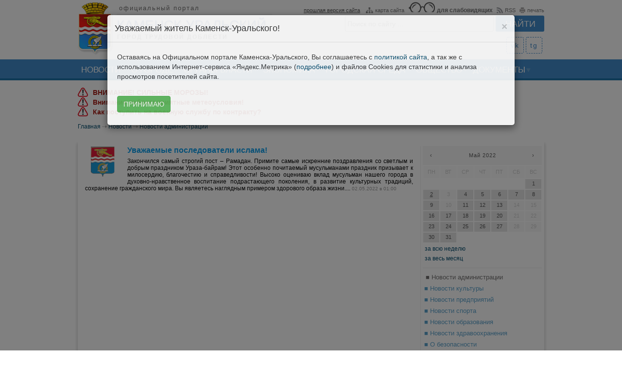

--- FILE ---
content_type: text/html; charset=UTF-8
request_url: https://kamensk-uralskiy.ru/news/novosti_administracii/date-2022-05-02.html
body_size: 10709
content:
<!DOCTYPE HTML><html lang="ru" prefix="og: http://ogp.me/ns# fb: http://ogp.me/ns/fb# article: http://ogp.me/ns/article# ya: http://webmaster.yandex.ru/vocabularies/"><head><title>Новости администрации</title><meta charset="utf-8"/><meta property="og:site_name" content="Каменск-Уральский - официальный портал города" /><meta property="og:image" content="https://kamensk-uralskiy.ru/uploads/logotype.png" /><meta property="og:locale" content="ru_RU" /><meta property="og:type" content="website" /><meta property="og:url" content="https://kamensk-uralskiy.ru/news/novosti_administracii/date-2022-05-02.html" /><meta property="og:title" content="Новости администрации" /><meta property="og:description" content="Актуальная сводка новостей города Каменска-Уральского" /><meta name="author" content="author" /><meta name="copyright" content="copyright" /><meta name="description" content="Актуальная сводка новостей города Каменска-Уральского"><meta name="format-detection" content="telephone=no" /><meta name="viewport" content="initial-scale=1.0, width=device-width" /><link rel="canonical" href="https://kamensk-uralskiy.ru/news/novosti_administracii/date-2022-05-02.html" /><link rel="stylesheet" href="https://kamensk-uralskiy.ru/themes/default/css/bootstrap.css" /><link rel="stylesheet" href="https://kamensk-uralskiy.ru/themes/default/css/jquery-ui.min.css" /><link rel="stylesheet" href="https://kamensk-uralskiy.ru/themes/default/css/styles.css?nocache=20250108" /><link rel="stylesheet" href="https://kamensk-uralskiy.ru/themes/default/css/s_pane.css?nocache=20250108" media="all" /><!--[if IE]><link rel="stylesheet" href="https://kamensk-uralskiy.ru/themes/default/css/ie.css" type="text/css" /><![endif]--><script>var is_admins = false; var base_url = "https://kamensk-uralskiy.ru/";</script><script src="https://kamensk-uralskiy.ru/themes/default/js/jquery.min.js"></script> <script>window.jQuery || document.write('<script src="http://ajax.googleapis.com/ajax/libs/jquery/1.10.2/jquery.min.js"><\/script>')</script><script src="https://kamensk-uralskiy.ru/themes/default/js/bootstrap.js"></script><script src="https://kamensk-uralskiy.ru/themes/default/js/jquery-ui.min.js"></script> <script src="https://unpkg.com/video.js@5.16.0/dist/video.js"></script><script src="https://unpkg.com/videojs-contrib-hls@4.1.1/dist/videojs-contrib-hls.js"></script><!-- POS Gosuslugi Widget --><script src='https://pos.gosuslugi.ru/bin/script.min.js'></script><!-- POS Gosuslugi Widget END --><!--[if lt IE 9]><script src="http://html5shim.googlecode.com/svn/trunk/html5.js"></script><![endif]--><link href="https://unpkg.com/video.js@5.16.0/dist/video-js.css" rel="stylesheet"><link href="https://kamensk-uralskiy.ru/rss.xml" type="application/rss+xml" rel="alternate" title="RSS лента" /><link href="https://kamensk-uralskiy.ru/favicon.ico" type="image/x-icon" rel="shortcut icon" /><link href="https://kamensk-uralskiy.ru/favicon_16x16.png" type="image/png" rel="icon" /><style>.kamenskuralskiy_hidden { left: -9999999px; position: absolute;}</style><style type="text/css">.coronaline{margin: 10px;width:960px;position:relative;background:#fdeadb;border: 1px solid #c9443d;padding: 30px;font-family: "PT Sans", PTsans, Arial, sans-serif;color: #1c1c1c;}.coronaline > .title{position:absolute;top:0;background:#c9443d;color:#fff;padding:3px 10px;font-weight:bold;}.coronaline > .content{margin-top:15px;text-align: left;}</style><style type="text/css">#hotter {/*margin: 10px;*/width:960px;position:relative;/*background:#fdeadb;*//*border: 1px solid #c9443d;*//*padding: 20px;*/padding: 15px 0px 0px 0px;font-family: "PT Sans", PTsans, Arial, sans-serif;color: #1c1c1c; clear:both;}#hotter > div{text-align: left;}#hotter > div > a {color: #a81f17;font-weight:bold;}#hotter > div > img {width: 21px;vertical-align: top;margin-right: 10px;}@media screen and (max-width: 60em){#hotter{width:97% !important; margin: 0px;}}</style></head><body><div id="header"> <a href="https://kamensk-uralskiy.ru/" class="ajax"> <div id="head_title"> <div class="logo_main"></div> <h2>официальный портал</h2> <h1>КАМЕНСК-УРАЛЬСКИЙ</h1><p>город трудовой доблести</p> </div> </a> <div id="header_search"> <div class="header_top_links"> <span style="margin:0px 4px 0px 0px;"></span> <a href="http://old.kamensk-uralskiy.ru/"><span class="oldsite">прошлая версия сайта</span></a> <a href="https://kamensk-uralskiy.ru/sitemap.html" class="ajax"><span class="map"></span>карта сайта</a> <a href="https://kamensk-uralskiy.ru/?version=special"><span class="glasses"></span><b style="font-size:12px;">для слабовидящих</b></a> <a href="https://kamensk-uralskiy.ru/rss.xml"><span class="rss"></span>RSS</a> <a href="javaScript:window.print();"><span class="print"></span>печать</a> </div> <form action="https://kamensk-uralskiy.ru/search.html" method="get" autocomplete="off"> <input type="text" name="query" class="span2" placeholder="Поиск по сайту ..." /> <input type="submit" value="Найти" class="btn" /> </form> </div> <div class="str_under"> </div><div class="social_media"> <a href="https://vk.com/ku_pressa" title="в контакте" alt="в контакте" target="_blank">vk</a><a href="https://t.me/ku_pressa" title="телеграм" alt="телеграм" target="_blank">tg</a> </div></div><div id="a_menu"> <div class="sidebar-nav"> <div class="navbar navbar-default" role="navigation"> <div class="navbar-header"> <button type="button" class="navbar-toggle" data-toggle="collapse" data-target=".sidebar-navbar-collapse"> <span class="sr-only">Toggle navigation</span> <span class="icon-bar"></span> <span class="icon-bar"></span> <span class="icon-bar"></span> </button> <span class="visible-xs navbar-brand"><a href="https://kamensk-uralskiy.ru/" class="ajax"><span class="mlogo"><img src="https://kamensk-uralskiy.ru/themes/default/images/logo.png" height="auto" width="30px" /></span><span class="text"> Каменск-Уральский</span></a></span> </div> <div class="navbar-collapse collapse sidebar-navbar-collapse"> <ul class="nav navbar-nav"> <li class="m_item dropdown"> <a href="https://kamensk-uralskiy.ru/news.html" class="ajax link_main uc dropdown-toggle" data-toggle="dropdown">Новости</a> <ul class="dropdown-menu"><li><a href="https://kamensk-uralskiy.ru/news/novosti_administracii.html" class="ajax">Новости администрации</a></li><li><a href="https://kamensk-uralskiy.ru/news/novosti_sporta.html" class="ajax">Новости спорта</a></li><li><a href="https://kamensk-uralskiy.ru/news/novosti_kulturi.html" class="ajax">Новости культуры</a></li><li><a href="https://kamensk-uralskiy.ru/news/novosti_predprijatij.html" class="ajax">Новости предприятий</a></li><li><a href="https://kamensk-uralskiy.ru/news/novosti_obrazovanija.html" class="ajax">Новости образования</a></li><li><a href="https://kamensk-uralskiy.ru/news/novosti_zdravoohranenija.html" class="ajax">Новости здравоохранения</a></li><li><a href="https://kamensk-uralskiy.ru/news/o_bezopasnosti.html" class="ajax">О безопасности</a></li><li><a href="https://kamensk-uralskiy.ru/news/grazhdanskie_iniciativi.html" class="ajax">Гражданские инициативы</a></li></ul> </li> <li class="m_item dropdown"> <a href="https://kamensk-uralskiy.ru/o_gorode.html" class="ajax link_main uc dropdown-toggle" data-toggle="dropdown">О городе</a> <ul class="dropdown-menu"><li><a href="https://kamensk-uralskiy.ru/o_gorode/ustav_goroda.html" class="ajax">Устав городского округа</a></li><li><a href="https://kamensk-uralskiy.ru/o_gorode/vchera.html" class="ajax">Вчера</a></li><li><a href="https://kamensk-uralskiy.ru/o_gorode/segodnja.html" class="ajax">Сегодня</a></li><li><a href="https://kamensk-uralskiy.ru/o_gorode/zavtra.html" class="ajax">Завтра</a></li></ul> </li> <li class="m_item dropdown"> <a href="https://kamensk-uralskiy.ru/organi_vlasti.html" class="ajax link_main uc dropdown-toggle" data-toggle="dropdown">Органы Власти</a> <ul class="dropdown-menu"><li><a href="https://kamensk-uralskiy.ru/organi_vlasti/glava_goroda.html" class="ajax">Глава Каменск-Уральского городского округа</a></li><li><a href="https://kamensk-uralskiy.ru/organi_vlasti/gorodskaja_duma.html" class="ajax">Дума Каменск-Уральского городского округа</a></li><li><a href="https://kamensk-uralskiy.ru/organi_vlasti/administracija_goroda.html" class="ajax">Администрация городского округа</a></li><li><a href="https://kamensk-uralskiy.ru/organi_vlasti/komitet_po_arhitekture_i_gradostroitelstvu.html" class="ajax">Комитет по архитектуре и градостроительству</a></li><li><a href="https://kamensk-uralskiy.ru/organi_vlasti/komitet_po_upravleniju_imushhestvom.html" class="ajax">Комитет по управлению имуществом</a></li><li><a href="https://kamensk-uralskiy.ru/organi_vlasti/upravlenie_obrazovanija.html" class="ajax">Управление образования</a></li><li><a href="https://kamensk-uralskiy.ru/organi_vlasti/upravlenie_po_fizicheskoj_kulture_i_sportu.html" class="ajax">Управление по физической культуре и спорту</a></li><li><a href="https://kamensk-uralskiy.ru/organi_vlasti/upravlenie_kulturi.html" class="ajax">Управление культуры</a></li><li><a href="https://kamensk-uralskiy.ru/organi_vlasti/kontrolno_schetnij_organ.html" class="ajax">Контрольно-счетный орган</a></li><li><a href="https://kamensk-uralskiy.ru/organi_vlasti/territorialnaja_izbiratelnaja_komissija.html" class="ajax">Территориальная избирательная комиссия</a></li></ul> </li> <li class="m_item dropdown"> <a href="https://kamensk-uralskiy.ru/jekonomika.html" class="ajax link_main uc dropdown-toggle" data-toggle="dropdown">Экономика</a> <ul class="dropdown-menu"><li><a href="https://kamensk-uralskiy.ru/jekonomika/socialnojekonomicheskoe_razvitie.html" class="ajax">Социально-экономическое развитие</a></li><li><a href="https://kamensk-uralskiy.ru/jekonomika/bjudzhet.html" class="ajax">Бюджет</a></li><li><a href="https://kamensk-uralskiy.ru/jekonomika/gradoobrazujushhie_predprijatija.html" class="ajax">Промышленные предприятия</a></li><li><a href="https://kamensk-uralskiy.ru/jekonomika/malij_i_srednij_biznes.html" class="ajax">Малый и средний бизнес. Развитие туризма</a></li><li><a href="https://kamensk-uralskiy.ru/jekonomika/potrebitelskij_rinok_uslugi.html" class="ajax">Потребительский рынок, услуги</a></li><li><a href="https://kamensk-uralskiy.ru/jekonomika/rinok_truda.html" class="ajax">Рынок труда</a></li><li><a href="https://kamensk-uralskiy.ru/jekonomika/ohrana_truda.html" class="ajax">Охрана труда</a></li><li><a href="https://kamensk-uralskiy.ru/jekonomika/realizacija_ukazov_prezidenta_rossii_ot_7_maja_2012g.html" class="ajax">Национальные проекты</a></li><li><a href="https://kamensk-uralskiy.ru/jekonomika/dokumenti_strategicheskogo_planirovanija.html" class="ajax">Документы стратегического планирования</a></li><li><a href="https://kamensk-uralskiy.ru/jekonomika/municipalnie_uslugi.html" class="ajax">Государственные и Муниципальные услуги</a></li><li><a href="https://kamensk-uralskiy.ru/jekonomika/investicionnaja_politika.html" class="ajax">Инвестиционная политика</a></li><li><a href="https://kamensk-uralskiy.ru/jekonomika/ocenka_jeffektivnosti_dejatelnosti_oms.html" class="ajax">Оценка эффективности деятельности ОМС</a></li><li><a href="https://kamensk-uralskiy.ru/jekonomika/otcheti_glavi_goroda_o_rezultativnosti_dejatelnosti.html" class="ajax">Отчеты главы городского округа о результативности деятельности</a></li><li><a href="https://kamensk-uralskiy.ru/jekonomika/ocenka_regulirujushhego_vozdejstvija.html" class="ajax">Оценка регулирующего воздействия</a></li><li><a href="https://kamensk-uralskiy.ru/jekonomika/municipalnij_kontrol.html" class="ajax">Муниципальный контроль</a></li><li><a href="https://kamensk-uralskiy.ru/jekonomika/cenoobrazovanie_v_zhilishhnokommunalnoj_sfere.html" class="ajax">Ценообразование в жилищно-коммунальной сфере</a></li><li><a href="https://kamensk-uralskiy.ru/jekonomika/nalogovaja_politika.html" class="ajax">Налоговая политика</a></li><li><a href="https://kamensk-uralskiy.ru/jekonomika/nalogovie_rashodi.html" class="ajax">Налоговые расходы</a></li><li><a href="https://kamensk-uralskiy.ru/jekonomika/vserossijskaja_perepis_naselenija.html" class="ajax">Всероссийская перепись населения</a></li><li><a href="https://kamensk-uralskiy.ru/jekonomika/oplata_truda_v_municipalnih_organizacijah.html" class="ajax">Оплата труда в муниципальных организациях</a></li><li><a href="https://kamensk-uralskiy.ru/jekonomika/vserossijskaja_selskohozjajstvennaja_perepis__2016.html" class="ajax">Всероссийская сельскохозяйственная перепись - 2016</a></li><li><a href="https://kamensk-uralskiy.ru/jekonomika/razvitie_konkurencii.html" class="ajax">Развитие конкуренции</a></li><li><a href="https://kamensk-uralskiy.ru/jekonomika/legalizacija_zarabotnoj_plati.html" class="ajax">Противодействие нелегальной занятости</a></li></ul> </li> <li class="m_item dropdown"> <a href="https://kamensk-uralskiy.ru/gorodskaja_sreda.html" class="ajax link_main uc dropdown-toggle" data-toggle="dropdown">Городская среда</a> <ul class="dropdown-menu"><li><a href="https://kamensk-uralskiy.ru/gorodskaja_sreda/zhkh.html" class="ajax">ЖКХ</a></li><li><a href="https://kamensk-uralskiy.ru/gorodskaja_sreda/transport.html" class="ajax">Транспорт</a></li><li><a href="https://kamensk-uralskiy.ru/gorodskaja_sreda/svjaz.html" class="ajax">Связь</a></li><li><a href="https://kamensk-uralskiy.ru/gorodskaja_sreda/jekologija.html" class="ajax">Экология</a></li><li><a href="https://kamensk-uralskiy.ru/gorodskaja_sreda/gradostroitelstvo.html" class="ajax">Градостроительство</a></li><li><a href="https://kamensk-uralskiy.ru/gorodskaja_sreda/zemlepolzovanie.html" class="ajax">Землепользование</a></li><li><a href="https://kamensk-uralskiy.ru/gorodskaja_sreda/formirovanie_komfortnoj_gorodskoj_sredi.html" class="ajax">Формирование комфортной городской среды</a></li><li><a href="https://kamensk-uralskiy.ru/gorodskaja_sreda/bti.html" class="ajax">БТИ</a></li></ul> </li> <li class="m_item dropdown"> <a href="https://kamensk-uralskiy.ru/obshhestvo.html" class="ajax link_main uc dropdown-toggle" data-toggle="dropdown">Общество</a> <ul class="dropdown-menu"><li><a href="https://kamensk-uralskiy.ru/obshhestvo/svoih_ne_brosaem.html" class="ajax">Своих не бросаем</a></li><li><a href="https://kamensk-uralskiy.ru/obshhestvo/2020_god____god_pamjati_i_slavi.html" class="ajax">Каменск-Уральский ― город трудовой доблести</a></li><li><a href="https://kamensk-uralskiy.ru/obshhestvo/grazhdanskaja_oborona.html" class="ajax">Гражданская оборона</a></li><li><a href="https://kamensk-uralskiy.ru/obshhestvo/publichnie_slushanija.html" class="ajax">Публичные слушания</a></li><li><a href="https://kamensk-uralskiy.ru/obshhestvo/bezopasnost.html" class="ajax">Безопасность</a></li><li><a href="https://kamensk-uralskiy.ru/obshhestvo/obrazovanie.html" class="ajax">Образование</a></li><li><a href="https://kamensk-uralskiy.ru/obshhestvo/zdravoohranenie.html" class="ajax">Здравоохранение</a></li><li><a href="https://kamensk-uralskiy.ru/obshhestvo/obespechenie_zhilem.html" class="ajax">Обеспечение жильем</a></li><li><a href="https://kamensk-uralskiy.ru/obshhestvo/socialnie_voprosi.html" class="ajax">Социальные вопросы</a></li><li><a href="https://kamensk-uralskiy.ru/obshhestvo/sportivnaja_zhizn.html" class="ajax">Спортивная жизнь</a></li><li><a href="https://kamensk-uralskiy.ru/obshhestvo/rabota_s_molodezhju.html" class="ajax">Работа с молодежью</a></li><li><a href="https://kamensk-uralskiy.ru/obshhestvo/grazhdanskie_iniciativi.html" class="ajax">Гражданские инициативы</a></li><li><a href="https://kamensk-uralskiy.ru/obshhestvo/kultura.html" class="ajax">Культура</a></li><li><a href="https://kamensk-uralskiy.ru/obshhestvo/protivodejstvie_korrupcii.html" class="ajax">Противодействие коррупции</a></li><li><a href="https://kamensk-uralskiy.ru/obshhestvo/kandidati_v_prisjazhnie_zasedateli.html" class="ajax">Кандидаты в присяжные заседатели</a></li><li><a href="https://kamensk-uralskiy.ru/obshhestvo/den_goroda.html" class="ajax">День города</a></li><li><a href="https://kamensk-uralskiy.ru/obshhestvo/gorodskoj_grazhdanskij_forum.html" class="ajax">Городской гражданский форум</a></li><li><a href="https://kamensk-uralskiy.ru/obshhestvo/informacija_dlja_inostrannih_grazhdan.html" class="ajax">Информация для иностранных граждан</a></li></ul> </li> <li class="m_item"> <a href="https://kamensk-uralskiy.ru/dokumenti.html" class="ajax link_main uc" >Документы</a> </li> </ul> </div> </div> </div> </div><div id="top_menu"> <ul class="menu"> <li class="m_item arr"> <a href="https://kamensk-uralskiy.ru/news.html" class="ajax link_main uc">Новости</a> <div class="dropdown-menu main" role="menu" aria-labelledby="dLabel"><ul><li><a href="https://kamensk-uralskiy.ru/news/novosti_administracii.html" class="ajax">Новости администрации</a></li><li><a href="https://kamensk-uralskiy.ru/news/novosti_sporta.html" class="ajax">Новости спорта</a></li><li><a href="https://kamensk-uralskiy.ru/news/novosti_kulturi.html" class="ajax">Новости культуры</a></li><li><a href="https://kamensk-uralskiy.ru/news/novosti_predprijatij.html" class="ajax">Новости предприятий</a></li><li><a href="https://kamensk-uralskiy.ru/news/novosti_obrazovanija.html" class="ajax">Новости образования</a></li><li><a href="https://kamensk-uralskiy.ru/news/novosti_zdravoohranenija.html" class="ajax">Новости здравоохранения</a></li><li><a href="https://kamensk-uralskiy.ru/news/o_bezopasnosti.html" class="ajax">О безопасности</a></li></ul><ul><li><a href="https://kamensk-uralskiy.ru/news/grazhdanskie_iniciativi.html" class="ajax">Гражданские инициативы</a></li></ul></div> </li> <li class="m_item arr"> <a href="https://kamensk-uralskiy.ru/o_gorode.html" class="ajax link_main uc">О городе</a> <div class="dropdown-menu main" role="menu" aria-labelledby="dLabel"><ul><li><a href="https://kamensk-uralskiy.ru/o_gorode/ustav_goroda.html" class="ajax">Устав городского округа</a></li><li><a href="https://kamensk-uralskiy.ru/o_gorode/vchera.html" class="ajax">Вчера</a></li><li><a href="https://kamensk-uralskiy.ru/o_gorode/segodnja.html" class="ajax">Сегодня</a></li><li><a href="https://kamensk-uralskiy.ru/o_gorode/zavtra.html" class="ajax">Завтра</a></li></ul></div> </li> <li class="m_item arr"> <a href="https://kamensk-uralskiy.ru/organi_vlasti.html" class="ajax link_main uc">Органы Власти</a> <div class="dropdown-menu main" role="menu" aria-labelledby="dLabel"><ul><li><a href="https://kamensk-uralskiy.ru/organi_vlasti/glava_goroda.html" class="ajax">Глава Каменск-Уральского городского округа</a></li><li><a href="https://kamensk-uralskiy.ru/organi_vlasti/gorodskaja_duma.html" class="ajax">Дума Каменск-Уральского городского округа</a></li><li><a href="https://kamensk-uralskiy.ru/organi_vlasti/administracija_goroda.html" class="ajax">Администрация городского округа</a></li><li><a href="https://kamensk-uralskiy.ru/organi_vlasti/komitet_po_arhitekture_i_gradostroitelstvu.html" class="ajax">Комитет по архитектуре и градостроительству</a></li><li><a href="https://kamensk-uralskiy.ru/organi_vlasti/komitet_po_upravleniju_imushhestvom.html" class="ajax">Комитет по управлению имуществом</a></li><li><a href="https://kamensk-uralskiy.ru/organi_vlasti/upravlenie_obrazovanija.html" class="ajax">Управление образования</a></li><li><a href="https://kamensk-uralskiy.ru/organi_vlasti/upravlenie_po_fizicheskoj_kulture_i_sportu.html" class="ajax">Управление по физической культуре и спорту</a></li></ul><ul><li><a href="https://kamensk-uralskiy.ru/organi_vlasti/upravlenie_kulturi.html" class="ajax">Управление культуры</a></li><li><a href="https://kamensk-uralskiy.ru/organi_vlasti/kontrolno_schetnij_organ.html" class="ajax">Контрольно-счетный орган</a></li><li><a href="https://kamensk-uralskiy.ru/organi_vlasti/territorialnaja_izbiratelnaja_komissija.html" class="ajax">Территориальная избирательная комиссия</a></li></ul></div> </li> <li class="m_item arr"> <a href="https://kamensk-uralskiy.ru/jekonomika.html" class="ajax link_main uc">Экономика</a> <div class="dropdown-menu main" role="menu" aria-labelledby="dLabel"><ul><li><a href="https://kamensk-uralskiy.ru/jekonomika/socialnojekonomicheskoe_razvitie.html" class="ajax">Социально-экономическое развитие</a></li><li><a href="https://kamensk-uralskiy.ru/jekonomika/bjudzhet.html" class="ajax">Бюджет</a></li><li><a href="https://kamensk-uralskiy.ru/jekonomika/gradoobrazujushhie_predprijatija.html" class="ajax">Промышленные предприятия</a></li><li><a href="https://kamensk-uralskiy.ru/jekonomika/malij_i_srednij_biznes.html" class="ajax">Малый и средний бизнес. Развитие туризма</a></li><li><a href="https://kamensk-uralskiy.ru/jekonomika/potrebitelskij_rinok_uslugi.html" class="ajax">Потребительский рынок, услуги</a></li><li><a href="https://kamensk-uralskiy.ru/jekonomika/rinok_truda.html" class="ajax">Рынок труда</a></li><li><a href="https://kamensk-uralskiy.ru/jekonomika/ohrana_truda.html" class="ajax">Охрана труда</a></li></ul><ul><li><a href="https://kamensk-uralskiy.ru/jekonomika/realizacija_ukazov_prezidenta_rossii_ot_7_maja_2012g.html" class="ajax">Национальные проекты</a></li><li><a href="https://kamensk-uralskiy.ru/jekonomika/dokumenti_strategicheskogo_planirovanija.html" class="ajax">Документы стратегического планирования</a></li><li><a href="https://kamensk-uralskiy.ru/jekonomika/municipalnie_uslugi.html" class="ajax">Государственные и Муниципальные услуги</a></li><li><a href="https://kamensk-uralskiy.ru/jekonomika/investicionnaja_politika.html" class="ajax">Инвестиционная политика</a></li><li><a href="https://kamensk-uralskiy.ru/jekonomika/ocenka_jeffektivnosti_dejatelnosti_oms.html" class="ajax">Оценка эффективности деятельности ОМС</a></li><li><a href="https://kamensk-uralskiy.ru/jekonomika/otcheti_glavi_goroda_o_rezultativnosti_dejatelnosti.html" class="ajax">Отчеты главы городского округа о результативности деятельности</a></li><li><a href="https://kamensk-uralskiy.ru/jekonomika/ocenka_regulirujushhego_vozdejstvija.html" class="ajax">Оценка регулирующего воздействия</a></li></ul><ul><li><a href="https://kamensk-uralskiy.ru/jekonomika/municipalnij_kontrol.html" class="ajax">Муниципальный контроль</a></li><li><a href="https://kamensk-uralskiy.ru/jekonomika/cenoobrazovanie_v_zhilishhnokommunalnoj_sfere.html" class="ajax">Ценообразование в жилищно-коммунальной сфере</a></li><li><a href="https://kamensk-uralskiy.ru/jekonomika/nalogovaja_politika.html" class="ajax">Налоговая политика</a></li><li><a href="https://kamensk-uralskiy.ru/jekonomika/nalogovie_rashodi.html" class="ajax">Налоговые расходы</a></li><li><a href="https://kamensk-uralskiy.ru/jekonomika/vserossijskaja_perepis_naselenija.html" class="ajax">Всероссийская перепись населения</a></li><li><a href="https://kamensk-uralskiy.ru/jekonomika/oplata_truda_v_municipalnih_organizacijah.html" class="ajax">Оплата труда в муниципальных организациях</a></li><li><a href="https://kamensk-uralskiy.ru/jekonomika/vserossijskaja_selskohozjajstvennaja_perepis__2016.html" class="ajax">Всероссийская сельскохозяйственная перепись - 2016</a></li></ul><ul><li><a href="https://kamensk-uralskiy.ru/jekonomika/razvitie_konkurencii.html" class="ajax">Развитие конкуренции</a></li><li><a href="https://kamensk-uralskiy.ru/jekonomika/legalizacija_zarabotnoj_plati.html" class="ajax">Противодействие нелегальной занятости</a></li></ul></div> </li> <li class="m_item arr"> <a href="https://kamensk-uralskiy.ru/gorodskaja_sreda.html" class="ajax link_main uc">Городская среда</a> <div class="dropdown-menu main" role="menu" aria-labelledby="dLabel"><ul><li><a href="https://kamensk-uralskiy.ru/gorodskaja_sreda/zhkh.html" class="ajax">ЖКХ</a></li><li><a href="https://kamensk-uralskiy.ru/gorodskaja_sreda/transport.html" class="ajax">Транспорт</a></li><li><a href="https://kamensk-uralskiy.ru/gorodskaja_sreda/svjaz.html" class="ajax">Связь</a></li><li><a href="https://kamensk-uralskiy.ru/gorodskaja_sreda/jekologija.html" class="ajax">Экология</a></li><li><a href="https://kamensk-uralskiy.ru/gorodskaja_sreda/gradostroitelstvo.html" class="ajax">Градостроительство</a></li><li><a href="https://kamensk-uralskiy.ru/gorodskaja_sreda/zemlepolzovanie.html" class="ajax">Землепользование</a></li><li><a href="https://kamensk-uralskiy.ru/gorodskaja_sreda/formirovanie_komfortnoj_gorodskoj_sredi.html" class="ajax">Формирование комфортной городской среды</a></li></ul><ul><li><a href="https://kamensk-uralskiy.ru/gorodskaja_sreda/bti.html" class="ajax">БТИ</a></li></ul></div> </li> <li class="m_item arr"> <a href="https://kamensk-uralskiy.ru/obshhestvo.html" class="ajax link_main uc">Общество</a> <div class="dropdown-menu main" role="menu" aria-labelledby="dLabel"><ul><li><a href="https://kamensk-uralskiy.ru/obshhestvo/svoih_ne_brosaem.html" class="ajax">Своих не бросаем</a></li><li><a href="https://kamensk-uralskiy.ru/obshhestvo/2020_god____god_pamjati_i_slavi.html" class="ajax">Каменск-Уральский ― город трудовой доблести</a></li><li><a href="https://kamensk-uralskiy.ru/obshhestvo/grazhdanskaja_oborona.html" class="ajax">Гражданская оборона</a></li><li><a href="https://kamensk-uralskiy.ru/obshhestvo/publichnie_slushanija.html" class="ajax">Публичные слушания</a></li><li><a href="https://kamensk-uralskiy.ru/obshhestvo/bezopasnost.html" class="ajax">Безопасность</a></li><li><a href="https://kamensk-uralskiy.ru/obshhestvo/obrazovanie.html" class="ajax">Образование</a></li><li><a href="https://kamensk-uralskiy.ru/obshhestvo/zdravoohranenie.html" class="ajax">Здравоохранение</a></li></ul><ul><li><a href="https://kamensk-uralskiy.ru/obshhestvo/obespechenie_zhilem.html" class="ajax">Обеспечение жильем</a></li><li><a href="https://kamensk-uralskiy.ru/obshhestvo/socialnie_voprosi.html" class="ajax">Социальные вопросы</a></li><li><a href="https://kamensk-uralskiy.ru/obshhestvo/sportivnaja_zhizn.html" class="ajax">Спортивная жизнь</a></li><li><a href="https://kamensk-uralskiy.ru/obshhestvo/rabota_s_molodezhju.html" class="ajax">Работа с молодежью</a></li><li><a href="https://kamensk-uralskiy.ru/obshhestvo/grazhdanskie_iniciativi.html" class="ajax">Гражданские инициативы</a></li><li><a href="https://kamensk-uralskiy.ru/obshhestvo/kultura.html" class="ajax">Культура</a></li><li><a href="https://kamensk-uralskiy.ru/obshhestvo/protivodejstvie_korrupcii.html" class="ajax">Противодействие коррупции</a></li></ul><ul><li><a href="https://kamensk-uralskiy.ru/obshhestvo/kandidati_v_prisjazhnie_zasedateli.html" class="ajax">Кандидаты в присяжные заседатели</a></li><li><a href="https://kamensk-uralskiy.ru/obshhestvo/den_goroda.html" class="ajax">День города</a></li><li><a href="https://kamensk-uralskiy.ru/obshhestvo/gorodskoj_grazhdanskij_forum.html" class="ajax">Городской гражданский форум</a></li><li><a href="https://kamensk-uralskiy.ru/obshhestvo/informacija_dlja_inostrannih_grazhdan.html" class="ajax">Информация для иностранных граждан</a></li></ul></div> </li> <li class="m_item arr"> <a href="https://kamensk-uralskiy.ru/dokumenti.html" class="ajax link_main uc">Документы</a> </li> </ul></div><center><div id="hotter"><div><img src="/themes/default/images/hotter.png" /><a href="https://kamensk-uralskiy.ru/objavlenija_edds/2157-vnimanie-silnye-morozy.html">ВНИМАНИЕ! СИЛЬНЫЕ МОРОЗЫ!</a></div><div><img src="/themes/default/images/hotter.png" /><a href="https://kamensk-uralskiy.ru/objavlenija_edds/2156-vnimanie-neblagopriyatnye-meteousloviya.html">Внимание неблагоприятные метеоусловия!</a></div><div><img src="/themes/default/images/hotter.png" /><a href="https://kamensk-uralskiy.ru/objavlenija_edds/1920-kak-postupit-na-voennuyu-sluzhbu-po-kontraktu.html">Как поступить на военную службу по контракту?</a></div></div></center><!--center><div class="coronaline"><div class="title">ГОРЯЧАЯ ЛИНИЯ</div><div class="content">Если хотите, чтобы вам волонтеры помогли приобрести продукты питания, оплатить жилищно-коммунальные услуги и телефонную связь, помогли с приобретением льготных лекарств, звоните: <b>(3439) 39-61-17</b>.</div></div></center--><!--<center><div style="max-width: 960px;width: auto;position: relative;"><a href="https://kamensk-uralskiy.ru/jekonomika/vserossijskaja_perepis_naselenija.html"><img src="https://kamensk-uralskiy.ru/themes/default/images/census.jpg" alt="" style="max-width: 100%;width: auto;" /></a></div></center>--><ul class="bread_crumbs"> <li itemscope itemtype="http://data-vocabulary.org/Breadcrumb"><a href="https://kamensk-uralskiy.ru/" itemprop="url" class="ajax">Главная</a></li> <li>&#8674;</li> <li itemscope itemtype="http://data-vocabulary.org/Breadcrumb"><a href="https://kamensk-uralskiy.ru/news.html" itemprop="url" class="ajax"><span itemprop="title">Новости</span></a></li> <li>&#8674;</li> <li itemscope itemtype="http://data-vocabulary.org/Breadcrumb"><a href="https://kamensk-uralskiy.ru/news/novosti_administracii.html" itemprop="url" class="ajax"><span itemprop="title">Новости администрации</span></a></li> </ul><div id="content"> <div id="full_news_content" class="content"><div class="m_article left"> <a href="https://kamensk-uralskiy.ru/news/novosti_administracii/15584-uvazhaemye-posledovateli-islama.html" class="ajax img_art news_inner_a_img"><img src="https://kamensk-uralskiy.ru/uploads/news_default.gif" title="Уважаемые последователи ислама!" alt="Уважаемые последователи ислама!" /></a> <h2><a href="https://kamensk-uralskiy.ru/news/novosti_administracii/15584-uvazhaemye-posledovateli-islama.html" class="ajax"><b>Уважаемые последователи ислама!</b></a></h2> <div class="brief_content">Закончился самый строгий пост – Рамадан. Примите самые искренние поздравления со светлым и добрым праздником Ураза-байрам! Этот особенно почитаемый мусульманами праздник призывает к милосердию, благочестию и справедливости! Высоко оцениваю вклад мусульман нашего города в духовно-нравственное воспитание подрастающего поколения, в развитие культурных традиций, сохранение гражданского мира. Вы являетесь наглядным примером здорового образа жизни.... <span class="n_date">02.05.2022 в 01:00</span></div></div></div><div id="sidebars" ><!-- POS Gosuslugi Widget - удалить весь блок при удалении виджета с сайта --><!-- POS Gosuslugi Widget END --> <div id="sidebar_right"><div id="calen" style="height: auto;"> <table class="calendar"> <thead> <tr class="cal_title"> <td class="m_arr"><a href="https://kamensk-uralskiy.ru/news/novosti_administracii/date-2022-04.html" class="ajax">&#8249;</a></td> <td class="m_y_name" colspan="5"><a href="https://kamensk-uralskiy.ru/news/novosti_administracii/date-2022-05.html" class="ajax">Май 2022</a></td> <td class="m_arr"><a href="https://kamensk-uralskiy.ru/news/novosti_administracii/date-2022-06.html" class="ajax">&#8250;</a></td> </tr> <tr> <td class="tday">ПН</td> <td class="tday">ВТ</td> <td class="tday">СР</td> <td class="tday">ЧТ</td> <td class="tday">ПТ</td> <td class="tday">СБ</td> <td class="tday">ВС</td> </tr> </thead> <tbody> <tr><td class="bl_day"></td><td class="bl_day"></td><td class="bl_day"></td><td class="bl_day"></td><td class="bl_day"></td><td class="bl_day"></td><td class="a_day"><a href="https://kamensk-uralskiy.ru/news/novosti_administracii/date-2022-05-01.html" class="ajax"><span>1</span></a></td></tr><tr><td class="a_day active"><a href="https://kamensk-uralskiy.ru/news/novosti_administracii/date-2022-05-02.html" class="ajax"><span>2</span></a></td><td><span>3</span></td><td class="a_day"><a href="https://kamensk-uralskiy.ru/news/novosti_administracii/date-2022-05-04.html" class="ajax"><span>4</span></a></td><td class="a_day"><a href="https://kamensk-uralskiy.ru/news/novosti_administracii/date-2022-05-05.html" class="ajax"><span>5</span></a></td><td class="a_day"><a href="https://kamensk-uralskiy.ru/news/novosti_administracii/date-2022-05-06.html" class="ajax"><span>6</span></a></td><td class="a_day"><a href="https://kamensk-uralskiy.ru/news/novosti_administracii/date-2022-05-07.html" class="ajax"><span>7</span></a></td><td class="a_day"><a href="https://kamensk-uralskiy.ru/news/novosti_administracii/date-2022-05-08.html" class="ajax"><span>8</span></a></td></tr><tr><td class="a_day"><a href="https://kamensk-uralskiy.ru/news/novosti_administracii/date-2022-05-09.html" class="ajax"><span>9</span></a></td><td><span>10</span></td><td class="a_day"><a href="https://kamensk-uralskiy.ru/news/novosti_administracii/date-2022-05-11.html" class="ajax"><span>11</span></a></td><td class="a_day"><a href="https://kamensk-uralskiy.ru/news/novosti_administracii/date-2022-05-12.html" class="ajax"><span>12</span></a></td><td class="a_day"><a href="https://kamensk-uralskiy.ru/news/novosti_administracii/date-2022-05-13.html" class="ajax"><span>13</span></a></td><td><span>14</span></td><td><span>15</span></td></tr><tr><td class="a_day"><a href="https://kamensk-uralskiy.ru/news/novosti_administracii/date-2022-05-16.html" class="ajax"><span>16</span></a></td><td class="a_day"><a href="https://kamensk-uralskiy.ru/news/novosti_administracii/date-2022-05-17.html" class="ajax"><span>17</span></a></td><td class="a_day"><a href="https://kamensk-uralskiy.ru/news/novosti_administracii/date-2022-05-18.html" class="ajax"><span>18</span></a></td><td class="a_day"><a href="https://kamensk-uralskiy.ru/news/novosti_administracii/date-2022-05-19.html" class="ajax"><span>19</span></a></td><td class="a_day"><a href="https://kamensk-uralskiy.ru/news/novosti_administracii/date-2022-05-20.html" class="ajax"><span>20</span></a></td><td><span>21</span></td><td><span>22</span></td></tr><tr><td class="a_day"><a href="https://kamensk-uralskiy.ru/news/novosti_administracii/date-2022-05-23.html" class="ajax"><span>23</span></a></td><td class="a_day"><a href="https://kamensk-uralskiy.ru/news/novosti_administracii/date-2022-05-24.html" class="ajax"><span>24</span></a></td><td class="a_day"><a href="https://kamensk-uralskiy.ru/news/novosti_administracii/date-2022-05-25.html" class="ajax"><span>25</span></a></td><td class="a_day"><a href="https://kamensk-uralskiy.ru/news/novosti_administracii/date-2022-05-26.html" class="ajax"><span>26</span></a></td><td class="a_day"><a href="https://kamensk-uralskiy.ru/news/novosti_administracii/date-2022-05-27.html" class="ajax"><span>27</span></a></td><td><span>28</span></td><td><span>29</span></td></tr><tr><td class="a_day"><a href="https://kamensk-uralskiy.ru/news/novosti_administracii/date-2022-05-30.html" class="ajax"><span>30</span></a></td><td class="a_day"><a href="https://kamensk-uralskiy.ru/news/novosti_administracii/date-2022-05-31.html" class="ajax"><span>31</span></a></td><td class="bl_day"></td><td class="bl_day"></td><td class="bl_day"></td><td class="bl_day"></td><td class="bl_day"></td></tr> </tbody> </table> <a href="https://kamensk-uralskiy.ru/news/novosti_administracii/date-2022-05-02/week.html" class="ajax" style="font-size: 12px;margin-left: 4px;">зa вcю нeдeлю</a> <br /> <a href="https://kamensk-uralskiy.ru/news/novosti_administracii/date-2022-05/month.html" class="ajax" style="font-size: 12px;margin-left: 4px;">зa вecь мecяц</a></div><hr /><div class="related_links_article"> <ul> <li><a href="https://kamensk-uralskiy.ru/news/novosti_administracii.html" class="active ajax">&#9632; Новости администрации</a></li><li><a href="https://kamensk-uralskiy.ru/news/novosti_kulturi.html" class="ajax">&#9632; Новости культуры</a></li><li><a href="https://kamensk-uralskiy.ru/news/novosti_predprijatij.html" class="ajax">&#9632; Новости предприятий</a></li><li><a href="https://kamensk-uralskiy.ru/news/novosti_sporta.html" class="ajax">&#9632; Новости спорта</a></li><li><a href="https://kamensk-uralskiy.ru/news/novosti_obrazovanija.html" class="ajax">&#9632; Новости образования</a></li><li><a href="https://kamensk-uralskiy.ru/news/novosti_zdravoohranenija.html" class="ajax">&#9632; Новости здравоохранения</a></li><li><a href="https://kamensk-uralskiy.ru/news/o_bezopasnosti.html" class="ajax">&#9632; О безопасности</a></li><li><a href="https://kamensk-uralskiy.ru/news/novosti_strani_i_regiona.html" class="ajax">&#9632; Новости страны и региона</a></li><li><a href="https://kamensk-uralskiy.ru/news/grazhdanskie_iniciativi.html" class="ajax">&#9632; Гражданские инициативы</a></li> </ul></div><hr /><div class="ads"> <a href="https://kamensk-uralskiy.ru/redirect/fyyths/4b8550e213ff3448" rel="nofollow"><img src="https://kamensk-uralskiy.ru/uploads/fyyths/6d/6dcb8991ed1e7c4aa1306407554bf4e0.jpg" title="Открытое правительство (опрос_ОМС)" alt="Открытое правительство (опрос_ОМС)" /></a><a href="https://kamensk-uralskiy.ru/redirect/fyyths/e474e5c058bab480" rel="nofollow"><img src="https://kamensk-uralskiy.ru/uploads/fyyths/6/e/d/2/7/6ed27f11efc7063a41698588674d9eb2.jpg" title="Имущество для бизнеса" alt="Имущество для бизнеса" /></a> </div> </div></div></div><div id="foot"> <div class="foot_content"> <ul class="d_menu"> <li><a href="https://kamensk-uralskiy.ru/index.html">на главную</a></li> <li><a href="https://kamensk-uralskiy.ru/electronic_reception.html">отправить письмо</a></li> <li><a href="https://kamensk-uralskiy.ru/search.html">поиск</a></li> <li><a href="https://kamensk-uralskiy.ru/sitemap.html">карта сайта</a></li> <!-- <li><a href="#">участие на портале</a></li> --> <li><a href="https://kamensk-uralskiy.ru/zakonodatelnaja_karta.html">законодательная карта</a></li> <li><a href="https://kamensk-uralskiy.ru/rss.xml">RSS</a></li> </ul> <div class="counters"></div> <div class="socials"> <a href="#"><span style="background:url(https://kamensk-uralskiy.ru/themes/default/images/sprite.png) 0px -119px;"></span></a> <a href="#"><span style="background:url(https://kamensk-uralskiy.ru/themes/default/images/sprite.png) -38px -119px;"></span></a> <a href="#"><span style="background:url(https://kamensk-uralskiy.ru/themes/default/images/sprite.png) -76px -119px;"></span></a> <a href="#"><span style="background:url(https://kamensk-uralskiy.ru/themes/default/images/sprite.png) -114px -119px;"></span></a> <a href="#"><span style="background:url(https://kamensk-uralskiy.ru/themes/default/images/sprite.png) -152px -119px;"></span></a> <a href="#"><span style="background:url(https://kamensk-uralskiy.ru/themes/default/images/sprite.png) -137px -81px;"></span></a> </div> <div class="cr"> Copyright © 2004-2026 год «Официальный портал Каменска-Уральского». Все права защищены.<br/> Обо всех замеченных ошибках просьба сообщать на webportal@kamensk-uralskiy.ru.<br/> При использовании материалов прямая гиперссылка обязательна.</br> Оставаясь на Официальном портале Каменска-Уральского, Вы соглашаетесь с <a href="https://kamensk-uralskiy.ru/download/76499">политикой сайта</a>, а так же с использованием Интернет-сервисов «Яндекс.Метрика» и файлов Cookies для статистики и анализа просмотров посетителей сайта. </div> </div></div><div class="modal fade" id="modalFeedback" role="dialog" aria-hidden="true" tabindex="-1"> <div class="modal-dialog"> <div class="modal-content"> <form id="modalFeedbackForm" method="post" action="https://kamensk-uralskiy.ru/ajax/feedback.html"> <div class="modal-header"> <button type="button" class="close" data-dismiss="modal" aria-label="Close"> <span aria-hidden="true">&times;</span></button> <h4 class="modal-title">Форма для отправки электронного письма</h4> </div> <div class="modal-body"></div> <div class="modal-footer"> <button type="button" class="btn btn-primary" onclick="feedbackSend();">Отправить письмо</button> <button type="button" class="btn btn-default" data-dismiss="modal">Закрыть</button> </div> </form> </div> </div></div> <div class="modal fade" id="modalInterview" role="dialog" aria-hidden="true" tabindex="-1"> <div class="modal-dialog" style="opacity:0.9;"> <div class="modal-content"> <div class="modal-header"> <button type="button" class="close" data-dismiss="modal" aria-label="Close"> <span aria-hidden="true">&times;</span></button> <h4 class="modal-title"> Уважаемый житель Каменск-Уральского!</h4> </div> <div class="modal-body"> <div id="modalInterviewQuestion" style="display: none;"> <p> Оставаясь на Официальном портале Каменска-Уральского, Вы соглашаетесь с <a href="https://kamensk-uralskiy.ru/download/76499">политикой сайта</a>, а так же с использованием Интернет-сервиса «Яндекс.Метрика» (<a href="https://kamensk-uralskiy.ru/download/79633">подробнее</a>) и файлов Cookies для статистики и анализа просмотров посетителей сайта. </p><br/> <button type="button" class="btn btn-success" id="interviewClose" data-dismiss="modal" onclick='document.cookie = "PersonalData=success; path=/; expires=Tue, 17 Jan 2038 01:10:07 GMT"' info="no cookie">ПРИНИМАЮ</button> <br/><br/> </div> </div> </div> </div> </div> <script src="https://kamensk-uralskiy.ru/themes/default/js/jquery.mousewheel.js"></script><script src="https://kamensk-uralskiy.ru/themes/default/js/jquery.jscrollpane.min.js"></script><script src="https://kamensk-uralskiy.ru/themes/default/js/fingerprint2.js"></script><script src="https://kamensk-uralskiy.ru/themes/default/js/art_slide.js?nocache=20250108"></script><script src="https://kamensk-uralskiy.ru/themes/default/js/javascript.js?nocache=20250108"></script> <script type="text/javascript"> (function (d, w, c) { (w[c] = w[c] || []).push(function () { try { w.yaCounter39361050 = new Ya.Metrika( { id: 39361050, clickmap: true, webvisor: false, trackLinks: true, accurateTrackBounce: true }); } catch (e) { } }); var n = d.getElementsByTagName("script")[0], s = d.createElement("script"), f = function () { n.parentNode.insertBefore(s, n); }; s.type = "text/javascript"; s.async = true; s.src = "https://mc.yandex.ru/metrika/watch.js"; if (w.opera == "[object Opera]") { d.addEventListener("DOMContentLoaded", f, false); } else { f(); } })(document, window, "yandex_metrika_callbacks");</script><!-- Yandex.Metrika counter --><script type="text/javascript" > (function(m,e,t,r,i,k,a){m[i]=m[i]||function(){(m[i].a=m[i].a||[]).push(arguments)}; m[i].l=1*new Date(); for (var j = 0; j < document.scripts.length; j++) {if (document.scripts[j].src === r) { return; }} k=e.createElement(t),a=e.getElementsByTagName(t)[0],k.async=1,k.src=r,a.parentNode.insertBefore(k,a)}) (window, document, "script", "https://mc.yandex.ru/metrika/tag.js", "ym"); ym(96400843, "init", { clickmap:true, trackLinks:true, accurateTrackBounce:true });</script><noscript><div><img src="https://mc.yandex.ru/watch/96400843" style="position:absolute; left:-9999px;" alt="" /></div></noscript> <!-- /Yandex.Metrika counter --><noscript> <div><img src="https://mc.yandex.ru/watch/39361050" style="position:absolute; left:-9999px;" alt=""/></div></noscript><script type="text/javascript"> document.write("<img src='//counter.yadro.ru/hit?t26.6;r" + escape(document.referrer) + ((typeof (screen) == "undefined") ? "" : ";s" + screen.width + "*" + screen.height + "*" + (screen.colorDepth ? screen.colorDepth : screen.pixelDepth)) + ";u" + escape(document.URL) + ";h" + escape(document.title.substring(0, 80)) + ";" + Math.random() + "' alt='' border='0' width='0' height='0'>")</script><!-- POS Gosuslugi Widget - удалить весь блок при удалении виджета с сайта --> <script>(function(){"use strict";function ownKeys(e,t){var n=Object.keys(e);if(Object.getOwnPropertySymbols){var r=Object.getOwnPropertySymbols(e);if(t)r=r.filter(function(t){return Object.getOwnPropertyDescriptor(e,t).enumerable});n.push.apply(n,r)}return n}function _objectSpread(e){for(var t=1;t<arguments.length;t++){var n=null!=arguments[t]?arguments[t]:{};if(t%2)ownKeys(Object(n),true).forEach(function(t){_defineProperty(e,t,n[t])});else if(Object.getOwnPropertyDescriptors)Object.defineProperties(e,Object.getOwnPropertyDescriptors(n));else ownKeys(Object(n)).forEach(function(t){Object.defineProperty(e,t,Object.getOwnPropertyDescriptor(n,t))})}return e}function _defineProperty(e,t,n){if(t in e)Object.defineProperty(e,t,{value:n,enumerable:true,configurable:true,writable:true});else e[t]=n;return e}var POS_PREFIX_8="--pos-banner-fluid-8__",posOptionsInitialBanner8={background:"#ffffff","grid-template-columns":"100%","grid-template-rows":"292px auto","max-width":"100%","text-font-size":"20px","text-margin":"0 3px 24px 0","button-wrap-max-width":"100%","bg-url":"url('https://pos.gosuslugi.ru/bin/banner-fluid/5/banner-fluid-bg-5.svg')","bg-url-position":"center bottom","bg-size":"contain","content-padding":"24px","content-grid-row":"0","logo-width":"65px","logo-wrap-top":"16px","logo-wrap-right":"13px","slogan-font-size":"12px"},setStyles=function(e,t){var n=arguments.length>2&&void 0!==arguments[2]?arguments[2]:POS_PREFIX_8;Object.keys(e).forEach(function(r){t.style.setProperty(n+r,e[r])})},removeStyles=function(e,t){var n=arguments.length>2&&void 0!==arguments[2]?arguments[2]:POS_PREFIX_8;Object.keys(e).forEach(function(e){t.style.removeProperty(n+e)})};function changePosBannerOnResize(){var e=document.documentElement,t=_objectSpread({},posOptionsInitialBanner8),n=document.getElementById("js-show-iframe-wrapper"),r=n?n.offsetWidth:document.body.offsetWidth;if(r>340)t["grid-template-rows"]="236px auto",t["bg-url"]="url('https://pos.gosuslugi.ru/bin/banner-fluid/5/banner-fluid-bg-5-2.svg')",t["bg-url-position"]="center bottom calc(100% - 30px)",t["button-wrap-max-width"]="209px",t["content-padding"]="24px 32px",t["text-margin"]="0 0 24px 0";if(r>568)t["grid-template-columns"]="1fr 308px",t["grid-template-rows"]="100%",t["content-grid-row"]="1",t["content-padding"]="32px 24px",t["bg-url"]="url('https://pos.gosuslugi.ru/bin/banner-fluid/5/banner-fluid-bg-5.svg')",t["bg-url-position"]="6px bottom",t["logo-width"]="78px",t["logo-wrap-top"]="20px",t["logo-wrap-right"]="17px",t["slogan-font-size"]="15px";if(r>694)t["bg-url-position"]="12px 40px";if(r>783)t["grid-template-columns"]="1fr 400px",t["text-font-size"]="24px";if(r>855)t["bg-url-position"]="center bottom calc(100% - 30px)";if(r>1098)t["bg-url"]="url('https://pos.gosuslugi.ru/bin/banner-fluid/5/banner-fluid-bg-5-2.svg')",t["grid-template-columns"]="1fr 557px",t["text-font-size"]="26px",t["content-padding"]="32px 32px 32px 50px";if(r>1422)t["max-width"]="1422px",t["grid-template-columns"]="1fr 720px",t["content-padding"]="32px 40px 32px 160px",t.background="linear-gradient(90deg, #ffffff 50%, #fffaf6 50%)";setStyles(t,e)}changePosBannerOnResize(),window.addEventListener("resize",changePosBannerOnResize),window.onunload=function(){var e=document.documentElement,t=_objectSpread({},posOptionsInitialBanner8);window.removeEventListener("resize",changePosBannerOnResize),removeStyles(t,e)};})()</script><!--<script>(function(){"use strict";function ownKeys(e,t){var o=Object.keys(e);if(Object.getOwnPropertySymbols){var n=Object.getOwnPropertySymbols(e);if(t)n=n.filter(function(t){return Object.getOwnPropertyDescriptor(e,t).enumerable});o.push.apply(o,n)}return o}function _objectSpread(e){for(var t=1;t<arguments.length;t++){var o=null!=arguments[t]?arguments[t]:{};if(t%2)ownKeys(Object(o),true).forEach(function(t){_defineProperty(e,t,o[t])});else if(Object.getOwnPropertyDescriptors)Object.defineProperties(e,Object.getOwnPropertyDescriptors(o));else ownKeys(Object(o)).forEach(function(t){Object.defineProperty(e,t,Object.getOwnPropertyDescriptor(o,t))})}return e}function _defineProperty(e,t,o){if(t in e)Object.defineProperty(e,t,{value:o,enumerable:true,configurable:true,writable:true});else e[t]=o;return e}var POS_PREFIX_2="--pos-banner-fluid-2__",posOptionsInitial={"grid-template-columns":"100%","grid-template-rows":"310px auto","decor-grid-column":"initial","decor-grid-row":"initial","decor-padding":"30px 30px 0 30px","bg-url":"url('https://pos.gosuslugi.ru/bin/banner-fluid/2/banner-fluid-bg-2-small.svg')","bg-position":"calc(10% + 64px) calc(100% - 20px)","bg-size":"cover","content-padding":"0 30px 30px 30px","slogan-font-size":"20px","slogan-line-height":"32px","logo-wrap-padding":"20px 30px 30px 40px","logo-wrap-top":"0","logo-wrap-bottom":"initial","logo-wrap-border-radius":"0 0 0 80px"},setStyles=function(e,t){Object.keys(e).forEach(function(o){t.style.setProperty(POS_PREFIX_2+o,e[o])})},removeStyles=function(e,t){Object.keys(e).forEach(function(e){t.style.removeProperty(POS_PREFIX_2+e)})};function changePosBannerOnResize(){var e=document.documentElement,t=_objectSpread({},posOptionsInitial),o=document.getElementById("js-show-iframe-wrapper"),n=o?o.offsetWidth:document.body.offsetWidth;if(n>405)t["slogan-font-size"]="24px",t["logo-wrap-padding"]="30px 50px 30px 70px";if(n>500)t["grid-template-columns"]="min-content 1fr",t["grid-template-rows"]="100%",t["decor-grid-column"]="2",t["decor-grid-row"]="1",t["decor-padding"]="30px 30px 30px 0",t["content-padding"]="30px",t["bg-position"]="0% calc(100% - 70px)",t["logo-wrap-padding"]="30px 30px 24px 40px",t["logo-wrap-top"]="initial",t["logo-wrap-bottom"]="0",t["logo-wrap-border-radius"]="80px 0 0 0";if(n>585)t["bg-position"]="0% calc(100% - 6px)";if(n>800)t["bg-url"]="url('https://pos.gosuslugi.ru/bin/banner-fluid/2/banner-fluid-bg-2.svg')",t["bg-position"]="0% center";if(n>1020)t["slogan-font-size"]="32px",t["line-height"]="40px",t["logo-wrap-padding"]="30px 30px 24px 50px";setStyles(t,e)}changePosBannerOnResize(),window.addEventListener("resize",changePosBannerOnResize),window.onunload=function(){var e=document.documentElement;window.removeEventListener("resize",changePosBannerOnResize),removeStyles(posOptionsInitial,e)};})()</script>--><script>Widget("https://pos.gosuslugi.ru/form", 229648)</script><!-- POS Gosuslugi Widget END --></body></html>